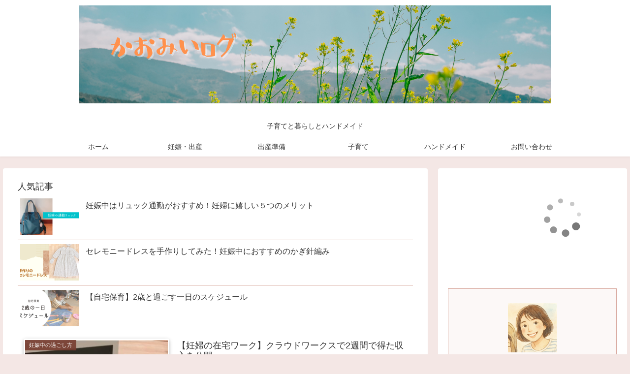

--- FILE ---
content_type: text/html; charset=utf-8
request_url: https://www.google.com/recaptcha/api2/aframe
body_size: 268
content:
<!DOCTYPE HTML><html><head><meta http-equiv="content-type" content="text/html; charset=UTF-8"></head><body><script nonce="ztyPULWcRW7iVdn4MVKdjQ">/** Anti-fraud and anti-abuse applications only. See google.com/recaptcha */ try{var clients={'sodar':'https://pagead2.googlesyndication.com/pagead/sodar?'};window.addEventListener("message",function(a){try{if(a.source===window.parent){var b=JSON.parse(a.data);var c=clients[b['id']];if(c){var d=document.createElement('img');d.src=c+b['params']+'&rc='+(localStorage.getItem("rc::a")?sessionStorage.getItem("rc::b"):"");window.document.body.appendChild(d);sessionStorage.setItem("rc::e",parseInt(sessionStorage.getItem("rc::e")||0)+1);localStorage.setItem("rc::h",'1768541595871');}}}catch(b){}});window.parent.postMessage("_grecaptcha_ready", "*");}catch(b){}</script></body></html>